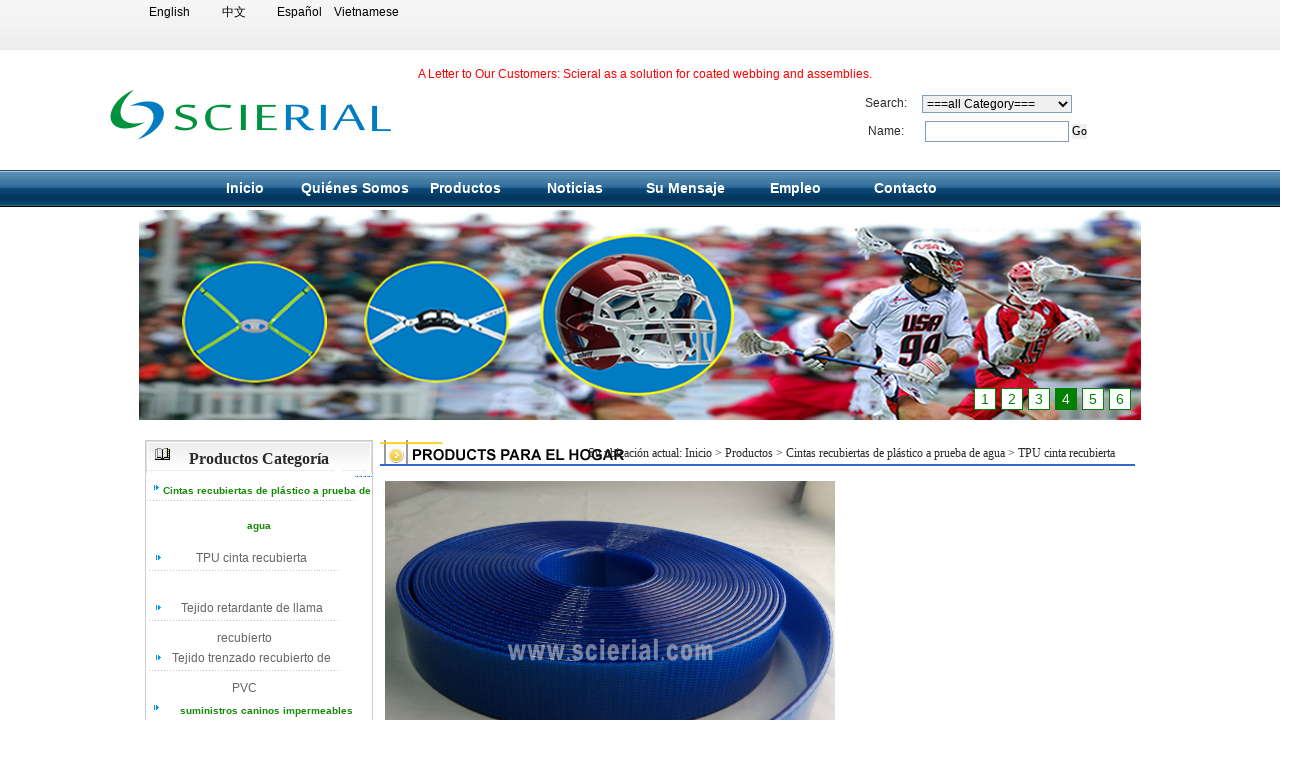

--- FILE ---
content_type: text/html; Charset=utf-8
request_url: http://www.scierial.com/es/productView.asp?SortID=34&ID=172
body_size: 19197
content:

<!DOCTYPE html PUBLIC "-//W3C//DTD XHTML 1.0 Transitional//EN" "http://www.w3.org/TR/xhtml1/DTD/xhtml1-transitional.dtd">
<html xmlns="http://www.w3.org/1999/xhtml">
<head>
<meta http-equiv="X-UA-Compatible" content="IE=EmulateIE7" />

<script type=text/javascript language=javascript src="../Script/Menu.js"></script>
<script language="JavaScript" type="text/javascript" src="../Script/sdmenu.js"></script>
<script language="JavaScript" type="text/javascript" src="../Script/pngImg.js"></script>

<title>
Poliuretano (TPU) Cintas recubiertas, TPU correas recubierto, recubierto de uretano de las correas, las correas de poliuretano recubierto, recubierto de termoplástico de poliuretano correas, poliuretano o nylon recubierto de cinta de poliéster
</title>
<meta http-equiv="Content-Type" content="text/html; charset=utf-8" />
<meta name="Keywords" content="Poliuretano (TPU) Cintas recubiertas, TPU correas recubierto, recubierto de uretano de las correas, las correas de poliuretano recubierto, recubierto de termoplástico de poliuretano correas, poliuretano o nylon recubierto de cinta de poliéster" />
<meta name="Description" content="TPU cinta recubierto, recubierto de malla de nylon de TPU, TPU cinta de poliéster recubierto de poliuretano recubierto de cinta se utiliza a menudo en la correa impermeable al aire libre mochila de hombro, correa mango mochila, alimentos para mascotas a prueba de agua: collar del animal doméstico, correo del animal doméstico, collar de hocico de perro, artículos deportivos: barbilla del casco correa, correa de bus de la ciudad interior de la mano, correa camilla médica, cinturón de seguridad de limpiar, suministros harness impermeables: brida caballo, correa curch, volumen y así sucesivamente." />
<link href="Css/ecWeb.css" rel="stylesheet" type="text/css" />
<link href="Css/Style.css" rel="stylesheet" type="text/css" />
<link href="../css/web.css" rel="stylesheet" type="text/css" />
<script type="text/javascript">
function correctPNG() 
{
for(var i=0; i<document.images.length; i++)
{
var img = document.images[i]
var imgName = img.src.toUpperCase()
if (imgName.substring(imgName.length-3, imgName.length) == "PNG")
{
var imgID = (img.id) ? "id='" + img.id + "' " : ""
var imgClass = (img.className) ? "class='" + img.className + "' " : ""
var imgTitle = (img.title) ? "title='" + img.title + "' " : "title='" + img.alt + "' "
var imgStyle = "display:inline-block;" + img.style.cssText 
if (img.align == "left") imgStyle = "float:left;" + imgStyle
if (img.align == "right") imgStyle = "float:right;" + imgStyle
if (img.parentElement.href) imgStyle = "cursor:hand;" + imgStyle 
var strNewHTML = "<span " + imgID + imgClass + imgTitle
+ " style=\"" + "width:" + img.width + "px; height:" + img.height + "px;" + imgStyle + ";"
+ "filter:progid:DXImageTransform.Microsoft.AlphaImageLoader"
+ "(src=\'" + img.src + "\', sizingMethod='scale');\"></span>" 
img.outerHTML = strNewHTML
i = i-1
}
}
}
window.attachEvent("onload", correctPNG);
</script>	
<body onLoad="new Accordian('basic-accordian',2,'header_highlight');" >

<!------------------ Start div top / Global ------------------->
<div id="language-config">  
<ul>
						<li><a ctr="{'to_lan':'en'}" class="selected" href="/">English</a></li>
							<li><a ctr="{'to_lan':'ch'}" href="/ch/">中文</a></li>
							<li><a ctr="{'to_lan':'es'}" href="/es/">Español</a></li>
							<li><a ctr="{'to_lan':'vn'}" href="/vn/">Vietnamese</a></li>
</ul>	
 
</div> <!------------------ End div top / Global ------------------->

<!------------------ Start div top / news ------------------->
<div id="headernews" >
	<p>A Letter to Our Customers: Scieral as a solution for coated webbing and assemblies.</p>
	
</div> 
<!------------------ End div top / news------------------->
<!------------------ start div top / search ------------------->
 <div id="companylogo" style="">
<div id="logoplace" style=" margin-left:100px;display:block; float:left;width:300px;height:80px;padding-top:10px;"><img src="../images/logo4.png" width="281" height="50"  /></div>
 	<div id="search" style="">
 	<form id='form1' action="Search.asp" method="post" name="Search"><table width='95%' border='0' cellspacing='0' cellpadding='0'> <tr><td height='10' colspan='2' ></td> </tr> <tr><td width='100' height='28'>Search:</td><td width='100' height='28'><label><input name='Range' type='hidden' value='Product'/> <select name="Sort" class='searchSelect'><option>===all Category===</option><option value='11'0>Waterproof Plastic Coated Webbing</option><option value='34'1>　|- TPU coated webbing</option><option value='35'1>　|- Flame Retardant Coated Webbing</option><option value='36'1>　|- PVC coated webbing</option><option value='23'0>waterproof canine supplies</option><option value='37'1>　|- waterproof dog collar</option><option value='38'1>　|- waterproof dog leash</option><option value='24'0>Horse Tack</option><option value='25'0>bus handle strap</option><option value='26'0>Sporting Protective Gear</option><option value='28'0>Medical Protective Gear</option><option value='39'1>　|- Medical Gait Belt</option><option value='27'0>Outdoor Supplies</option><option value='29'0>Shoes Accessories</option><option value='41'0>Plastic coated nylon or polyester Rope</option><option value='42'0>Plastic Optical Fiber</option><option value='43'0>Rubber & Plastic Strip</option><option value='30'0>Extruded & Molded Products</option><option value='18'0>New Arrivals</option> </select> </label></td></tr><tr> <td height='28' width='100'>Name:</td><td height='28' ><label><input name='Keyword' type='text' size='17'  class='Search_text'/></label></td><td height='28'><input type='submit' name='send'  value='Go' /></td></tr></table></form>
 	</div>
 	</div>
<!------------------ End div top / search------------------->
    
    <div class="menu">
      <ul>
        <li><a href="index.asp">Inicio </a></li>
		
        <li><a href="About.asp">Quiénes Somos </a></li>
		
        <li><a href="ProductList.asp">Productos </a></li>
		
        <li><a href="NewsList.asp">Noticias </a></li>
		
        <li><a href="MessageWrite.asp">Su Mensaje </a></li>
		
		<li><a href="JobsList.asp">Empleo</a></li>
		
        <li><a href="contact.asp">Contacto </a></li>
		
      </ul>
    </div>
    
    


 <!--start header include menubar and picture JS -->
<div id="header"> 

    <!--menu bar start-->

  <!--menu bar end-->
 
 <!--start picture change-->
<div id="picturejs" style="">     
<div id="cc" style="width:1002px;height:210px;">
				<a href="http://www.scierial.com"><img  src="../images/waterproof-coated-webbing.jpg" width="1002" height="210"></a>
				<a href="http://www.scierial.com"><img  src="../images/waterproof-dog-collar-leash.jpg" width="1002" height="210"></a>
				<a href="http://www.scierial.com"><img  src="../images/public-city-bus-handle.jpg" width="1002" height="210"></a>
				<a href="http://www.scierial.com"><img  src="../images/sporting-protective-gear.png" width="1002" height="210"></a>
				<a href="http://www.scierial.com"><img  src="../images/horse-tack.png" width="1002" height="210"></a>
				<a href="http://www.scierial.com"><img  src="../images/sandals-shoes.jpg" width="1002" height="210"></a>
						
			    <script language="javascript">
					//?￡°????‘??????oé—′
			var $o = new Object();
			//??o??€?–1?3?
			$o.base = {
				e:function(a,f){
					for(var i=0,j=a.length;i<j;i++){f.call(a[i],i);}
				}
			}
			//?1???ˉ?‰?
			$o. slide = function (id,arg){
				var arg = arg||{},
					t = document.getElementById(id),
					a = t.getElementsByTagName("a"),
					lis = [],
					cl = arg.color||'#f30',
					ctm = arg.time*1000||2000,
					w = t.clientWidth,
					h = t.clientHeight,
					b = ['<ul style="margin:0; padding:0; list-style:none; display:block; position:absolute; bottom:10px; right:10px;">'],
					index = 0,
					$$ = null,
					$ = null;
					function change(i){
						if(!!$$){clearTimeout($$);}
						index = !isNaN(i)?i:index+1;
						if(index >= a.length){index = 0;}
						$o.base.e(lis,function(k){if(k == index){c(1,this);}else{c(0,this)}});
						var to = - index*h;
						if(a[0].offsetTop == to){
							return;
						}else{
							if(!!$){clearInterval($);}
							$ = setInterval(function(){
								var ot = a[0].offsetTop;
								v = Math[to<ot?'floor':'ceil']((to - ot)*0.2);
								if(ot == to){clearInterval($);$=null;st();}
								ot += v;
								a[0].style.marginTop = ot + "px";
							},30)
						};
					}
					function c(b,o){
						o.style.backgroundColor = !!b?cl:"#fff";
						o.style.color = !!b?"#fff":cl;
					}
					function st(){
						if(!!$$)clearTimeout($$);
						$$ = setTimeout(function(){change()},ctm);
					}
					with(t.style){overflow = 'hidden';position = 'relative';}
					$o.base.e(a,function(n){
						this.style.display = "block";
						with(this.firstChild.style){borderWidth = '0';width = w + 'px';height = h + 'px';}
						b.push('<li style="width:20px; height:20px; line-height:20px; display:block; float:left; margin-left:5px; border:1px solid ' + cl + '; background-color:#fff; color:' + cl +'; font-size:14px; text-align:center; cursor:pointer;">' + (n+1) + '</li>');	
					});
					b.push('</ul>');
					t.innerHTML += b.join("");
					lis = t.getElementsByTagName("li");
					$o.base.e(lis,function(n){
						if(n == index){c(1,this)}
						this.onmouseover = function(){
							if(n!=index)change(n);
						}
					});
					st();
			}
			
			</script>
			
			      <script language="javascript">
			new $o.slide("cc",{color:'green'});
			</script> &nbsp;
			
			
</div> <!--图片部分与JS结束-->
	
 <!--end picture change-->	
	

 
 
 
</div> <!--End header -->

<script type="text/javascript" src="http://z.cnzz.net/o.php?sid=1253562837"></script>
</head>

<div class="container">

<div id="pageBody">
  <div class="pageMain">
     
<!--start sidebar-->
<div class="left">

        <div class="iListTitle"><h1>Productos Categoría</h2></div>
        
<!--call sidebar function-->
          <div class="iListText"><div id="11-header" class="accordion_headings" ><a href='productlist.asp?SortID=11'>Cintas recubiertas de plástico a prueba de agua</a></div><div id="11-content"> <div class="accordion_child"><ul><li><a href='productlist.asp?SortID=34'>TPU cinta recubierta</a></li><li><a href='productlist.asp?SortID=35'>Tejido retardante de llama recubierto</a></li><li><a href='productlist.asp?SortID=36'>Tejido trenzado recubierto de PVC</a></li> </ul>   </div>    	  </div>	<div id="23-header" class="accordion_headings" ><a href='productlist.asp?SortID=23'>suministros caninos impermeables</a></div><div id="23-content"> <div class="accordion_child"><ul><li><a href='productlist.asp?SortID=37'>collar de perro impermeable</a></li><li><a href='productlist.asp?SortID=38'>correa de perro a prueba de agua</a></li> </ul>   </div>    	  </div>		<div  class="accordion_headings" ><a href='productlist.asp?SortID=24' >Arreos</a></div>		<div  class="accordion_headings" ><a href='productlist.asp?SortID=25' >banda de asa autobús</a></div>		<div  class="accordion_headings" ><a href='productlist.asp?SortID=26' >Artículos Equipo de Protección</a></div>	<div id="28-header" class="accordion_headings" ><a href='productlist.asp?SortID=28'>Equipo de Protección Médica</a></div><div id="28-content"> <div class="accordion_child"><ul><li><a href='productlist.asp?SortID=39'>Medical Gait Cinturón</a></li> </ul>   </div>    	  </div>		<div  class="accordion_headings" ><a href='productlist.asp?SortID=27' >Fuentes al aire libre</a></div>		<div  class="accordion_headings" ><a href='productlist.asp?SortID=29' >Zapatos Accesorios</a></div>		<div  class="accordion_headings" ><a href='productlist.asp?SortID=41' >Nylon recubierto de plástico o cuerda de poliéster</a></div>		<div  class="accordion_headings" ><a href='productlist.asp?SortID=42' >Fibra óptica de plástico</a></div>		<div  class="accordion_headings" ><a href='productlist.asp?SortID=43' >Caucho y plástico de Gaza</a></div>		<div  class="accordion_headings" ><a href='productlist.asp?SortID=30' >Extruidos y moldeados Productos</a></div>		<div  class="accordion_headings" ><a href='productlist.asp?SortID=18' >Nuevo producto</a></div>	</div>

      </div>
<!--End sidebar-->
    <div class="aboutPageMain">
		<div class="ProPageTitleEs">
		  <div class="aboutPageTitleText">Su ubicación actual: Inicio > Productos  > Cintas recubiertas de plástico a prueba de agua > TPU cinta recubierta</div></div>
		<div class="aboutPageContent">
			<div class="aboutPageText">
			<div class="ProductDetailed"><div class="ProductBigPic"><img border='0'  src="/temp/../Upload/PicFiles/2014.11.15_2.24.16_7371.jpg" title="Poliuretano (TPU) Cintas recubiertas"><div> <div class="ProductDetailed_title">Nombre：Poliuretano (TPU) Cintas recubiertas<br /></div></div></div><div class="PorductDetailedContent"><FONT face=Arial>TPU cinta recubierto, recubierto de malla de nylon de TPU, TPU cinta de poliéster recubierto de poliuretano recubierto de cinta se utiliza a menudo en la correa impermeable al aire libre mochila de hombro, correa mango mochila, alimentos para mascotas a prueba de agua: collar del animal doméstico, correo del animal doméstico, collar de hocico de perro, artículos deportivos: barbilla del casco correa, correa de bus de la ciudad interior de la mano, correa camilla médica, cinturón de seguridad de limpiar, suministros harness impermeables: brida caballo, correa curch, volumen y así sucesivamente.</FONT></div></div><div class="pagination">|&nbsp;Clics：11447</div>
			<div style="text-align:center; margin-top:20px;"><a href="javascript:history.go(-1)" style="font:Arial, Helvetica, sans-serif; font-size:18px; font-weight:bold; color:#FF0000"> Volver 	</a></div>
			</div>
		</div>
	</div>
  </div>
</div>

<!--footer:begin-->

<div id="footer">
	
				<div class="linkBox">
			           <ul>		 
			           	<li><strong><a href="#">Socios:</a></strong></li> <br />
			           	<li><li><a href='http://www.rrank.com.cn' target="_blank">Richrank</a></li><li><a href='http://www.addme.com/submission/free-submission-start.php' target="_blank">AddMe</a></li><li><a href='http://www.chinadmoz.org/' target="_blank">CDMOZ</a></li><li><a href='http://www.dir001.com/' target="_blank">DIR001</a></li><li><a href='http://blog.sina.com.cn/u/3705591164' target="_blank">SCIERIAL Blog</a></li><li><a href='http://www.meilleurduweb.com' target="_blank">Meilleur du Web</a></li><li><a href='http://www.linkedin.com/company/scierial-corporation/products?trk=top_nav_products' target="_blank">Scierial plastic extrusion webbing at Linkedin</a></li><li><a href='https://plus.google.com/101129489988083321062' target="_blank">Google+</a></li></li> 
			           </ul>
				 </div>
	 
	 
				<div class="linkBox1">	 
			           <ul>		 
			           	<li><strong><a href="ProductList.asp">Productos Categoría</a></strong></li> <br />
			           	<li><a href="productlist.asp?SortID=11">Cintas recubiertas de plástico a prueba de agua</a></li> 
 			           	<li> <a href="productlist.asp?SortID=34">TPU cinta recubierta</a></li> 
 			           	<li><a href="productlist.asp?SortID=35"> FR TPU cinta recubierta</a></li> 
 			           	<li><a href="productlist.asp?SortID=36">  Tejido trenzado recubierto de PVC</a></li> 
			           	<li><a href="productlist.asp?SortID=23">suministros caninos impermeables</a></li> 
 			           	<li><a href="productlist.asp?SortID=37"> collar de perro impermeable</a></li> 
			           	<li> <a href="productlist.asp?SortID=38"> correa de perro a prueba de agua</a></li> 
			           	<li><a href="productlist.asp?SortID=24">Tack caballo</a></li> 
			           	<li><a href="productlist.asp?SortID=25">banda de asa autobús</a></li> 
			           	<li><a href="productlist.asp?SortID=26">Artículos Equipo de Protección</a></li> 
			           	<li><a href="productlist.asp?SortID=28">Equipo de Protección Médica</a></li> 
			           	<li><a href="productlist.asp?SortID=39"> Medical Gait Cinturón</a></li> 
			           	<li><a href="productlist.asp?SortID=27">Fuentes al aire libre</a></li> 
			           	<li><a href="productlist.asp?SortID=29">Zapatos Accesorios</a></li> 
			           	<li><a href="productlist.asp?SortID=30">otros</a></li> 
			           	<li><a href="productlist.asp?SortID=18">nuevos Productos</a></li> 
			           </ul>
				 </div>	 
	 
	 
				<div class="linkBox">	 					
					      <ul>					      	
					        <li><strong><a href="index.asp">Empresa </a></strong></li>	<br />				
					        <li><a href="about.asp">Quiénes </a></li>									
					        <li><a href="NewsList.asp">Noticias </a></li>					
					        <li><a href="MessageWrite.asp">Mensaje </a></li>					
							<li><a href="JobsList.asp">Empleo</a></li>					
					        <li><a href="contact.asp">Contáctenos </a></li>					
					      </ul>
				 </div>	 
	 
				<div class="linkBox">	 					
					      <ul>					      	
					        <li><strong><a href="index.asp">Aplicación</a></strong></li>	<br />				
					        <li><a href="#">Médico</a></li>
					        <li><a href="#">Deportivo </a></li>
					        <li><a href="#">Seguridad</a></li>
					        <li><a href="#">Militar</a></li>
					        <li><a href="#">Juvenil</a></li>	
					        <li><a href="#">Equino</a></li>
					        <li><a href="canino-supplies-caza-perro-collar-plástico-leash.asp">Canino</a></li>					        					        		
					      </ul>

				 </div>
				 	 
				<div class="linkBox">	 					
					      <ul>					      	
					        <li><strong><a href="index.asp">R&D</a></strong></li>	<br />				
					        <li><a href="#">Nuestro R&D</a></li>				        					        		
					      </ul>
				 </div>	 



</div>

		 <div class="footerTxt">
			  <p>Copyright©2013 SCIERIAL, Todos los derechos reservados.  Tel：86-0769-23026019 Fax：86-0769-28827072 <a href="http://www.scierial.com/sitemap.htm">Sitemap:</a> <a href="http://www.scierial.com/sitemap.xml">xml</a> <script type="text/javascript">var cnzz_protocol = (("https:" == document.location.protocol) ? " https://" : " http://");document.write(unescape("%3Cdiv id='cnzz_stat_icon_1000014666'%3E%3C/div%3E%3Cscript src='" + cnzz_protocol + "s22.cnzz.com/z_stat.php%3Fid%3D1000014666%26show%3Dpic1' type='text/javascript'%3E%3C/script%3E"));</script>
                <!-- AddThis Button BEGIN -->
<a class="addthis_button" href="http://www.addthis.com/bookmark.php?v=250&amp;pubid=xa-5041a4023d380357"><img src="http://s7.addthis.com/static/btn/v2/lg-share-en.gif" alt="Bookmark and Share" style="border:0" height="16" width="125"></a><br />
<script tabindex="1000" type="text/javascript" src="http://s7.addthis.com/js/250/addthis_widget.js#pubid=xa-5041a4023d380357"></script>
<!-- AddThis Button END --> 
</p> 
		</div>

<!--footer:end-->
</div>
</body>
</html>


--- FILE ---
content_type: text/css
request_url: http://www.scierial.com/es/Css/ecWeb.css
body_size: 2117
content:
body {
	text-align: center;
	margin: 0px;
	font-size:12px;
}




.Top {
	width: 1002px;
	text-align: left;
	
}
.Top .logo {
	background-image: url(../../ECImages/logo.gif);
	background-repeat: no-repeat;
	background-position: left top;
	height: 69px;
	width: 205px;
}
.Top .right {
	float: right;
}
.Top .right #DateTime {
	width: 185px;
	background-image: url(../../ECImages/timeBG.gif);
	height: 23px;
	line-height: 23px;
	text-align: center;
	margin-top: 6px;
}
.Top .right .right_Bottom {
	margin-top: 10px;
	width: 185px;
	text-align: center;
}




.middle {
	background-image: url(../../ECImages/leftBG.gif);
	background-repeat: repeat-y;
	background-position: left top;
	width: 1002px;
	margin-top: 3px;
}

.middle .left {
	float: left;
	width: 200px;
	text-align: left;
}
.middle .left .unit {
	text-align: left;
	width: 196px;
	margin-bottom: 4px;
}
.unit_top {
	background-color: #E3E3E3;
	padding: 4px;
	font-weight: bold;
	color: #000000;
}
.unit_content {
	background-color: #EFEFEF;
	margin-top: 1px;
	padding: 4px;
	text-align: center;
}

.center {
	text-align: center;
}
.middle .right {
	width: 798px;
	text-align: right;
	margin-left: 4px;
	float: left;

}
.right .right_unit {
	width: 796px;
	text-align: left;
	margin-bottom: 4px;
}
.right_unit .right_unit_right {
	float: right;
	width: 492px;
}
.right_unit .right_unit_left {
	float: left;
	height: 250px;
	width: 300px;
}
.right_unit .right_unit_right_NewsPart1 {
	float: right;
	width: 370px;
}
.right_unit .right_unit_left_NewsPart1 {
	float: left;
	width: 420px;
}

.contentLeft {
	text-align: left;
	line-height: 23px;
}
.ProductTJ {
	height: 200px;
	width: 780px;
	text-align: left;
}
.NewsListUnit {
	text-align: left;
}
.unit_content2 {
	border: 1px solid #CCCCCC;
	padding: 6px;
	margin-top: 1px;
}
.Bottom {
	width: 1002px;
	clear: both;
	background-color: #EEEEEE;
	;
	line-height: 180%;
}
.InfoSortPic_top {
	margin-bottom: 20px;
}
.InfoSortPic_top img {

}
.AboutContent {
	text-align: left;
}


--- FILE ---
content_type: text/css
request_url: http://www.scierial.com/es/Css/Style.css
body_size: 17346
content:
/*通用_基本信息*/
body {
	font-size:12px;
	color:#333;
	font-family:Tahoma, Verdana, "宋体";
	line-height: 120%;
	clear: none;
	
}

td {}
a { color:#333; text-decoration:none; }
a:hover { color:#f00; }
img,form { margin:0; padding:0; border:0; }
input,textarea {
	font-family:Tahoma,Verdana,"宋体";
	font-size: 12px;
}
.f14CuSort {
	font-size: 14px;
	font-weight: bold;
	color: #FFFFFF;
	letter-spacing: 5px;
}
.f14CuSort a:link {font-size: 14px;
	font-weight: bold;
	color: #FFFFFF;
	letter-spacing: 5px;}
.f14CuSort a:hover { font-size: 14px;
	font-weight: bold;
	color: #FFFFFF;
	letter-spacing: 5px;}
.f14CuSort a:active { font-size: 14px;
	font-weight: bold;
	color: #FFFFFF;
	letter-spacing: 5px;}

	
.f14CuSort a:visited { font-size: 14px;
	font-weight: bold;
	color: #FFFFFF;
	letter-spacing: 5px;}
.input_1pt {
	border: 1px solid #CCCCCC;
}
h1 {
	font-size:16px;
	font-weight:bold;
	text-align:center;
	background:url(../Images/bg_09.gif) bottom repeat-x;
	line-height: 36px;
	margin-top: 0px;
}
h2 { height:32px; font-size:15px; font-weight:bold; background:url(../Images/bg_09.gif) bottom repeat-x; }
h3 { margin-top:-16px; font-size: 12px; font-weight:normal; color:#666; }
h3 a{ color:#666; }

/*通用_各色文本链接样式*/
.White {color:#fff;font-family:"宋体";line-height:20px;}
.White a{color:#fff;line-height:20px;}
.White a:hover{color:#f00;}
.Black-bbb {
	color:#999999;
	font-size:11px;
	font-family:Tahoma,Verdana,"宋体";
	width: 90px;
	float: left;
}
.Black-222 {color:#222;font-size:11px;font-family:Tahoma,Verdana,"宋体";}
.Blac-666 {color:#666;}
.Red-F60 {color:#F60; font-weight:bold;}
.Blue-F60 {color:#003399; font-weight:bold;}

/*通用_用户录登文本框和搜索框Login Login_index Login_page Search_index Search_page*/
.Login_text { width:100px; height:14px; padding:1px; color:#333; border:1px solid #7f9db9; margin-top:4px; }
.Login_button {  }
.Search_text { width:88px; height:17px; color:#333; padding:1px;border:1px solid #7F9DB9; }
.Search_sel { width:100px; height:19px; color:#333; border:1px solid #7F9DB9; font-size:12px;}
.Search_button { width:50px;height:22px;color:#333;font-size:12px;}

/*通用_页面容器*/
#Container {width:850px;background:#fff;margin:auto;padding:0px 5px 5px 5px;}

/*通用_页面头部Header Header_index Header_page*/
#Header { clear:both; overflow:hidden; width:850px; height:35px; background:url(../Images/Head_bg01.gif); text-align:left; font-family:"宋体"; }
#Header_navigation{ float:left; width:745px; padding:12px 0 0 0; }
#Header_navigation ul { margin:0; padding:0;}
#Header_navigation li { display:inline; list-style-type:none; }
#Header_navigation li a { font-weight:bold; }
#Header_language { float:left; width:73px; padding:10px 0 0 32px; background:url(../Images/map.gif) 0px 11px no-repeat; }
#Header_language a{ font-family:Tahoma,Verdana,"宋体"; color:#1874CD;}

/*通用_主体容器Bodyer Bodyer_index Bodyer_page Bodyer_left/center/right_index Bodyer_left/center/right_page */
#Bodyer_index { clear:both; overflow:hidden; width:850px; border-bottom:1px solid #ddd;  background:url(../Images/bg_01.gif) 229px 0 repeat-y; }
#Bodyer_page { clear:both; overflow:hidden; width:850px; border-bottom:1px solid #ddd;  background:url(../Images/bg_08.gif) 200px 0 repeat-y; }
#Bodyer_banner_index { width:850px; height:190px; margin:auto; padding:auto; }
#Bodyer_banner_page { width:850px; height:160px; margin:auto; padding:auto; }

/*通用_页面底部Footer Footer_index Footer_page*/
#Footer {
	width:1002px;
	height:12px;
	margin-top:2px;
	background: url(../Images/Foot_bg01.jpg);
	color: #fff;
	padding-top: 18px;
	padding-right: 45px;
	padding-bottom: 18px;
	padding-left: 45px;
}
#Footer_left { float: left;}
#Footer_right {
	float: right;
	margin-top:2px;
}

/*首页_主体左边*/
#Bodyer_left_index {float: left; width:230px; background: url(../Images/Bg_02.jpg) no-repeat; }
.Bodyer_left_index_login { width:178px; height:114px; padding:52px 26px 20px; }
.Bodyer_left_index_login a{ color:#ff3300; }
.Bodyer_left_index_login a:hover{ color:#1874cd; }
.Bodyer_left_index_search {width:156px; padding:46px 36px 0 37px; background: url(../Images/Bg_04.jpg) no-repeat; text-align:left; line-height:40%;font-family:"宋体";}
.Bodyer_left_index_links {width:229px; margin-top:12px; padding-top:12px; background: url(../Images/bg_05.gif) repeat-x; }
.Bodyer_left_index_links img {margin-bottom:8px; }

/*首页_主体右边*/
#Bodyer_right_index { float: left; width:620px;background: url(../Images/Bg_03.jpg) repeat-x;}	
.Bodyer_right_index_item { float: left; width:591px; height:56px; background: url(../Images/bg_05.gif) 0 45px repeat-x;}
.Bodyer_right_index_item img{ float: left; margin-top:18px;}
.Bodyer_right_index_more { float: left; width:29px; height:56px; background: url(../Images/bg_05.gif) 0 45px repeat-x;}
.Bodyer_right_index_more img{ float: left; margin-top:36px;}
.Bodyer_right_index_list {float: left; width:578px; padding-left:42px; padding-top:12px; text-align:left; }
.Bodyer_righ_index_list a{font-family:Tahoma,Verdana,"宋体"; }
.Bodyer_right_index_news {float: left; width:422px; height:140px; padding-left:156px;background: url(../Images/Bg_06.jpg) no-repeat; }

/*内页_主体左边*/
#Bodyer_left_page { float:left; width:200px; padding-bottom:30px;}
.Bodyer_left_page_title { width:200px; height:63px; border-bottom: 1px solid #d0e3ee;}
.Bodyer_left_page_menu { width:400px;  line-height:26px; text-align:left; background: url(../Images/bg_10.gif); }
.Bodyer_left_page_menu a{ padding-left:14px; background: url(../Images/Arrow_04.gif) 0px  no-repeat; }

/*内页_主体右边*/
#Bodyer_right_page {
	float: none;
	width:760px;
	margin-left: 10px;
}
.Bodyer_right_page_location { padding:6px 0 6px 6px; color:#666;}
.Bodyer_right_page_location a{ color:#666; }


.listInfoBT {
	float: left;
	width:760px;
	font-family:"宋体";
	font-size:12px;
	line-height:180%;
}

.Bodyer_right_page_content_infolist a{font-family:Tahoma,Verdana,"宋体";}
.Bodyer_right_page_content_infolist a:hover{ text-decoration:underline; }
.Bodyer_right_page_content_infolist a:visited{	color:#600; }

.Bodyer_right_page_content_pro2 { float: left; margin-left:18px; width:398px; }
.Bodyer_right_page_content_pro2 img{ margin:6px 4px 0 0; vertical-align : middle; }


.Bodyer_right_page_content_mes1 { float: left;clear: top left;padding:0 0 4px 0; width:100%; background:url(../Images/bg_09.gif) bottom repeat-x; line-height:140%;}
.Bodyer_right_page_content_mes1 img{ margin:0 6px 0 0 ;}	
.Bodyer_right_page_content_mes2 { float: left; clear: top left; padding:8px 0 18px 0; width:100%; line-height:180%; word-break:break-all;}
.Bodyer_right_page_content_bill1 { float: left; clear:top left; background:url(../Images/bg_09.gif) bottom repeat-x;}
.Bodyer_right_page_content_bill2 { float: left; clear:top left; font-size:14px; padding-left:24px; line-height:220%;background: url(../Images/Arrow_bill.gif) 0px 8px no-repeat;}
.Bodyer_right_page_content_bill3 { float: right; clear:top left; width:58px; margin-top:11px; background:#EFEFEF; line-height:150%; font-size:12px; text-align:center; border: 1px solid #ddd; }
.Bodyer_right_page_content_bill4 {float:left;clear: top left; width:578px; background:#efefef; line-height:160%; border-right:1px solid #ddd; border-bottom:1px solid #ddd; border-left:1px solid #ddd; padding:6px; }




.f14 {
	font-size: 14px;
	color: #262626;
	line-height: 26px;
}
.sz2{

	padding:4px;
	width:172px;
	text-align:left;
	height:26px;
	background-image: url(../../images/index_39.gif);
}


.sz1{
	padding:4px;
	width:172px;
	text-align:left;
	height:26px;
	background-image: url(../../images/index_43.gif);
}
.sz1 a:visited { color:red; margin-left:10px;font-size:14px; font-weight:bold;}
.sz1 a:link { color:red; margin-left:10px; font-size:14px; font-weight:bold; }
.sz1 a:hover { color:red; margin-left:10px; font-size:14px; font-weight:bold; }
.sz1 a:active { color:red; margin-left:10px;font-size:14px; font-weight:bold;}
.pdbk {
	background-color: F5F9FC;
	border: 1px solid #CCCCCC;
}
.red {
	color: #FF0000;
	line-height: 18px;
}
.f14Cublack {
	font-size: 14px;
	margin-left:30px;
	font-weight: bold;
	color: #253C66;
}
.proPic{
background-image:url(../../images/index_33.gif);
background-repeat:no-repeat;
width:185px; 
height:139px;
padding-left:7px;
padding-top:7px;
}
.pic{
	float:left;
	width:180px;
	margin-left: 12px;
 
}
.pic_p{
	float:left;
	width:210px;
	margin-left: 13px;
	margin-top:38px;
	margin-right:20px;
 
}
.NewsBFNY {
	font-family: Arial, Helvetica, sans-serif;
	font-size: 12px;
	color: #666666;
	text-indent: 2pc;
	clear: both;
	width: 720px;
	line-height: 180%;

	margin-top: 6px;

}
.NewsBT {
	width:630px;
	float: left;
}
.InfoList01
{
margin-top:15px;
}
.InfoList
{
	margin-top:5px;
	border-bottom-width: 1px;
	border-bottom-style: dotted;
	border-bottom-color: #CCCCCC;
	background-image: url(../../ECImages/infoListImg.gif);
	background-repeat: no-repeat;
	background-position: 3px 3px;
	margin-bottom: 6px;
	height: 20px;
}


.InfoList2
{
	margin-top:6px;
	border-bottom-width: 1px;
	border-bottom-style: dotted;
	border-bottom-color: #CCCCCC;
	background-image: url(../../ECImages/infoListImg.gif);
	background-repeat: no-repeat;
	background-position: 3px 3px;
	margin-bottom: 8px;
	height: 20px;
}


.underline{
	margin-top: 6px;
	clear: both;
	height:1px;
	background-image: url(../../images/dian.gif);
	background-repeat: repeat-x;
}
.underline2{

	clear: both;
	height:1px;
	background-image: url(../../images/dian.gif);
	background-repeat: repeat-x;
}

.unit_content li {
	list-style-position: outside;
	list-style-type: none;
	line-height: 20px;
	border-bottom-width: 1px;
	border-bottom-style: dotted;
	border-bottom-color: #666666;
	background-image: url(../../ECImages/listImg.gif);
	background-repeat: no-repeat;
	background-position: 0px 5px;
	text-indent: 16px;
	text-align: left;
	margin-bottom: 0px;
	margin-top: 3px;
}
.divMenuTwoLevel
{
	font-size:12px;
	position:relative;
	left:0px;
	top:0px;
	background-color:White;
	width:180px;
	display: none;
} 
.divMenuTwoLevel_one {
	line-height: 20px;
	border-bottom-width: 1px;
	border-bottom-style: dotted;
	border-bottom-color: #666666;
	background-image: url(../../ECImages/listImg.gif);
	background-repeat: no-repeat;
	background-position: 0px 5px;
	text-indent: 16px;
	width: 180px;
	text-align: left;

}

.divMenuTwoLevel_one .divMenuTwoLevel li {
	line-height: 20px;
	border-bottom-width: 1px;
	border-bottom-style: dotted;
	border-bottom-color: #666666;
	background-image: url(../../ECImages/listImg.gif);
	background-repeat: no-repeat;
	background-position: 0px 5px;
	text-indent: 16px;
	width: 180px;
	text-align: left;
	margin-top: 0px;
	margin-right: 0px;
	margin-bottom: 0px;
	margin-left: 5px;
}
.divMenuTwoLevel_one a {
	display: block;
}
.ProductUnit {
	float: left;
	width: 194px;
	background-position: center;
	margin-top: 10px;
}
.ProductUnit .ProductUnitName {
	line-height: 20px;
	margin-top: 3px;
}
.ProductUnitPic {
	border: 1px solid #CCCCCC;
	width: 128px;
	height: 158px;
}
.ProductUnit .ProductUnitPic img {
	border: 4px solid #FFFFFF;
}

.infoListDate {
	float: right;
	width: 96px;
	font-size: 11px;
	color: #999999;
}
.infoListDateHidden {
	float: right;
	width: 1px;
	font-size: 11px;
}

.InfoListTitle {
	float: left;
	margin-left: 16px!important;
	margin-left: 8px;
}
.InfoSortPic {
	width: 126px;
	float: left;
	height: 150px;
}
.NewsListUnit_SortPic {
	margin-left: 130px;
}
.infoListTopPic_Pic {
	float: left;
}
.infoListTopPic_Title {
	margin-left: 150px;
}
.infoListTopPic_Contact {
	margin-left: 150px!important;
	margin-left: 146px;
	margin-top: 6px;
	line-height: 130%;
}


.Link12Red:visited { 
	color:#BD0004 ;font-size:12px; font-weight:bold;
}
.Link12Red:link {
 	color:#BD0004;  font-size:12px; font-weight:bold;
}
.Link12Red:hover {
	color:#BD0004;
	font-size:12px;
	font-weight:bold;
	text-decoration: underline;
}
.Link12Red:active {
	color:#BD0004; font-size:12px; font-weight:bold;
}

.infoListTopPic {
	height: 110px;
}
.ProductListUnit {
	float: left;
	width: 190px;
	text-align: center;
	margin-top: 20px;
}
.ProductListUnit_Pic {
	height: 158px;
	width: 128px;
	border: 1px solid #999999;
}
.ProductListUnit_Title {
	line-height: 26px;
	margin-top: 5px;
}
.ProductListUnit_Pic img {
	border: 4px solid #FFFFFF;
}


.ProductDetailed{
	margin-bottom:0px;
}
.ProductBigPic {
	width:680px;
	margin-bottom: 20px;
	color: #FF0000;
}
.ProductBigPic img{ 
	width:360px; 
	width:450px; 
}.ProductDetailed_title {
	font-size: 14px;
	font-weight: bold;
	margin-top: 12px;
}
.PorductDetailedContent { 
	padding-top:30px; width:530px; 
}



/*案例样式--------------------------------*/

.CaseListUnit {
	float: left;
	width: 260px;
	text-align: center;
	margin-top: 20px;
}
.CaseListUnit_Pic {
	height: 158px;
	width: 208px;
	border: 1px solid #999999;
}
.CaseListUnit_Title {
	line-height: 26px;
	margin-top: 5px;
}
.CaseListUnit_Pic img {
	border: 4px solid #FFFFFF;
	height: 150px;
	width: 200px;
}


.CaseDetailed{
	margin-bottom:0px;
}
.CaseBigPic {
	width:680px;
	margin-bottom: 20px;
	color: #FF0000;
}
.CaseBigPic img{ 
	width:360px; 
	width:450px; 
}.CaseDetailed_title {
	font-size: 14px;
	font-weight: bold;
	margin-top: 12px;
}
.CaseDetailedContent { padding-top:30px; width:530px; background: url(../Images/description.gif) top no-repeat;}


.CaseUnit {
	float: left;
	width: 194px;
	background-position: center;
	margin-top: 10px;
}
.CaseUnit .CaseUnitName {
	line-height: 20px;
	margin-top: 3px;
}
.CaseUnitPic {
	border: 1px solid #CCCCCC;
	width: 128px;
	height: 158px;
}
.CaseUnit .CaseUnitPic img {
	border: 4px solid #FFFFFF;
}





/*案例样式 END--------------------------------*/

.NewsListContent {
	margin: 6px;
}
.info_Content {
	padding: 6px;
}


.pagination {  width:650px; padding-bottom:15px; margin:0 auto;  text-align:center; }
.JobListContent { padding:6px;}
.JobListContent td {
	background-color: #EFEFEF;
	padding: 4px;
}
.JobListContent table {
	background-color: #999999;
}
.JobsContent {
	padding: 6px;
}
.JobsContent h2 {
	font-size: 16px;
	color: #000000;
	font-weight: bold;
	text-align: center;
}
.JobsContent {
	line-height: 180%;
}

.jobsGZ {
	font-size: 14px;
	font-weight: bold;
	color: #FF3300;
	border-top-width: 1px;
	border-top-style: solid;
	border-top-color: #999999;
	margin-top: 6px;
	line-height: 32px;
}
.JobsYC {
	font-size: 14px;
	font-weight: bold;
	color: #FF3300;
	border-top-width: 1px;
	border-top-style: solid;
	border-top-color: #999999;
	margin-top: 6px;
	line-height: 32px;
}
#formWrite .TextBox {
	border: 1px solid #CCCCCC;
}


.system_M1 {
	background-image: url(../../ECImages/message_btBG.gif);
	text-align: center;
	height: 19px;
	width: 67px;
	float: left;
	margin-right: 20px;
	line-height: 19px;
	margin-top: 8px;
}

.system_Message {
	clear: both;
	width: 680px;
	margin-bottom: 20px;
	height: 28px;
}
.MessageListContent {
	padding: 6px;
}
.MessageListContent_mes1 {
	border: 1px solid #999999;
	padding: 8px;
	background-color: #FFFFFF;
}
.MessageListContent_mes2 {
	border-right-width: 1px;
	border-bottom-width: 1px;
	border-left-width: 1px;
	border-right-style: solid;
	border-bottom-style: solid;
	border-left-style: solid;
	border-right-color: #999999;
	border-bottom-color: #999999;
	border-left-color: #999999;
	padding: 8px;
	margin-bottom: 10px;
	background-color: #F6F6F6;
	line-height: 160%;
}
.MessageListContent_mes1 img {
	padding-right: 12px;
}
.ECcode {
	font-size: 12px;
	font-weight: bold;
	color: #FF0000;
	background-color: #FFFFFF;
	border: 1px solid #CCCCCC;
}





























#basic-accordian{width:210px;



}/*菜单背景*/
.accordion_headings{background:url(../../images/iLeftList.gif) no-repeat; line-height:35px; width:225px; text-indent:15px;color: #158B07; font-weight:bold;
 cursor:pointer;
 font-size: 10px;

}
.accordion_headings a{color: #158B07;}
/*菜单分类行*/
.accordion_headings a:hover{color: #158B07;
}

/*左边菜单下的子菜单*/
.accordion_child{ width:220px; margin:0 auto; 
}
.accordion_child ul{}
.accordion_child ul li{line-height:30px; background:url(../../images/iLeftList.gif) no-repeat; width:190px; 
 font-size: 12px;
 display: block;
}
.accordion_child ul li a{width:190px; height:28px;display:block;
 text-decoration: none;
 color: #666666;
}
.accordion_child ul li a:hover{ color:#FF7200; width:190px; height:28px;display:block; text-indent:23px;

}
.header_highlight{ background:url(../../images/iLeftList.gif) no-repeat; height:28px; width:190px; text-indent:20px;color: #158B07;
}


/*当前显示菜单分类样式*/

 
/*菜单样式结束*/



--- FILE ---
content_type: text/css
request_url: http://www.scierial.com/css/web.css
body_size: 9925
content:
* {
 margin: 0px;
 padding: 0px;
 border: 0px;list-style:none;
 }

body{
	margin: 0;
	padding: 0;
	font-size: 12px;
	background: #fff;
	color: #2b2b2b;
	line-height: 1.3em;
	
}
h2{
	padding-top:5px;
	text-indent:3px;
	background:#f0f0f0;
	text-align:center;
}
p, select,ul,table,li,a
{
	font-size: 100%;
	font-family: Verdana,Arial,Helvetica,sans-serif;
	margin: 0px;
	padding: 0px;
	border:0px;
}

p{
	margin:12px 0;
	line-height:1.3em;
}
ul,li{
	list-style-type:none;
}
a{
	text-decoration:none;
	color: #154944;
}
a:hover{ 
	text-decoration:none;
	color: #154944;
	text-decoration: underline;
}

#companylogo,#language-config,#headernews{
	width:100%;


}	
#language-config{		background:url(../images/top_bg.jpg) repeat-x;
	height:50px;
}
#language-config ul{
	 width:1002px;
	 height:30px;
	 display:block;
	 margin:0 auto;
}
#language-config ul li{
	width:65px;
	height:25px;
	float:left;
}
#language-config ul li a{
	display:block;
	width:60px;
	height:25px;
	text-align:center;
	line-height:25px;
	text-decoration:none;
	color:#000;
 }
#language-config ul li a:hover{
	text-decoration:underline;
	color:#2e8b57;
 }
#headernews{
	background:;
	height:20px;
	text-align:center;
	padding:5px;
	color:#ff0000;
}

#companylogo{
	height:90px; 
	background:;
}


/*start header CSS*/	
#header{
	margin:0;
	width:100%;
	height:260px;
}
.menu{ 
	background:url(../images/nav_bg.gif) repeat-x;
	height:36px; 
	padding-bottom:1px;
	width:100%;
	margin:0 auto;
}
.menu ul{ 
width:900px;
display:block;
	margin:0 auto;

}
.menu li{ 
	float:left; 
	line-height:36px; 
	width:110px;  
	font-size:14px; 
	font-weight:bold; 
	text-align:center;
	display:block;

			
}
.menu li a{ 
	color:#fff; 
	width:110px; 
	height:36px; 
	display:block;

}
.menu li a:hover{ 
	color:#fff;
}
.menuBtn1{ 
	width:80px;
}
#picturejs{
	
	height:230px; 
	width:1002px;
	margin:0 auto;
	padding-top:3px;
}
	
/*End header CSS*/	
	
#pageBody{
	margin:0 auto;
	width:1002px;
}
#logoc{ background:white; height:50px;margin:0 0 0 50px; display:block;}
.logo{ background:white; height:120px;}
.logoEn{ background:#fff; height:120px;}


#indexcontainer,#indexcontent,#indexright{
	height:1100px;
}
#indexcontainer{ 
	background-color:#fff; 
	width:1002px; 
	margin:0 auto;
}
#indexcontent{ 
	width:550px;
	float:left;
}

#indexcontenttop,#indexcontentbottom{
	height: 580px;
}
	
#indexright{
	width:215px;
	float:left;
}
#indexrighttop{
	height: 750px;
	

}
#indexrighttop li{ background:url(../images/newIcon.gif) no-repeat left center; padding-left:15px;border-bottom:dashed 1px #ccc; width:215px;}

#indexrightcenter{
	height:300px;

}
#indexrightbottom{
	height:300px;

}
.container{ background-color:#fff; width:1002px; margin:0 auto;}
#pageBody{ overflow:hidden; height:100%; margin-bottom:20px;}
.pageMain{ width:990px; margin:0 auto;   height:100%;}

/*Start sidebar CSS*/	
.left{ float:left; width:226px;height:1000px;border:1px solid #ccc;}
.iListText{ width:225px; margin:0 auto;height:100%;}
.iListText li{width:224px;height:50px; text-indent:15px;}
.iListTitle{ width:226px; background:url(../images/iLeftTitle.gif) no-repeat; height:32px;}
.iListBottom{ clear:both;}
/*End sidebar CSS*/	




.right{ float:right; width:755px; background:#F5F5F5;}
.rightLeftMain{ background-color:#FFF; width:520px; height:100%; float:left;}
.headerBottom{ margin-bottom:15px;}
.rightAboutBox{ margin-bottom:18px;}
.rightAboutBox1{ clear:both; }
.rightLeftBox{ width:507px; float:left;}
.rightAbouttitle{}
.rightAboutCentent{ line-height:21px; border-bottom: solid 1px #1E9B2F;border-left: solid 1px #1E9B2F;border-right: solid 1px #1E9B2F; padding-bottom:4px;}
.rightAboutText{ padding-top:8px; width:480px; margin:0 auto; text-align:left;}
.kong{ width:210px; height:130px;}
.Bodyer_right_page_end{ clear:both; width:540px; margin:0 auto; text-align:center;}

.iProBox{ width:160px; height:160px; float:left; margin:0 auto;}
.iProImg{ border:#B6B6B6 solid 1px; width:138px; height:118px; margin: 0 auto;}
.iProImg img{ padding:2px;}
.iProName{ text-align:center; line-height:17px; height:55px; width:140px; margin:0 auto;}

strong{ color:#007B11; display: block; float:left;}

/*start footer CSS*/	

#footer{ 
	margin:0 auto;
	width:1002px;
	height:340px; 
     border-top:2px dashed #f0f0f0;
	
	}
.linkBox{
	text-indent:25px;
	margin-left：5px;
	width:150px; 
	height:330px; 
	text-align:left;
	padding:15px;    
	 float:left; 
	 
	 }
.linkBoxp{padding:5px;}
/*.linkBox li{padding:5px; width:90px;}
.linkBox li a { display:block; float:left; }*/
.footerTxt{ width:100%;height:40px; line-height:18px; }
.footerTxt p{margin:0 auto;width:800px;text-align:center;line-height:18px; }

.linkBox1{
	text-indent:15px;
	width:230px; 
	height:330px; 
	text-align:left;
	padding:15px; 
	float:left;
	
	}


/*End footer CSS*/	

.rightListBox{ width:235px; float:right;}
.rightImgBtn1{ background-color:#FFF; padding-bottom:15px;}
.rightImgBtn{ margin-bottom:15px; }
.CustomerTitle{ margin-bottom:16px;}
.CustomerBox{ background-color:#F5F5F5;}
.customerText{ width:210px; margin:0 auto; padding-bottom:20px; text-align:left;}
.customerText ul{}
.customerText li{ line-height:25px; background:url(../images/iListIcon.gif) no-repeat center left; text-indent:15px; border-bottom:dashed 1px #ccc; }
.customerText li a{ color:#333; width:200px; height:25px; display:block;}
.customerText li a:hover{ color:#f00; width:200px; height:25px; display:block;}

#search{
	width:250px; height:90px; display:block; float:right; margin-right:180px;
}
.searchSelect{ width:150px;background:#f0f0f0;border:1px solid #7F9DB9; } /*control search width*/
.Search_text { width:140px; height:17px; color:red; padding:1px;border:1px solid #7F9DB9; }






























/*内页样式*/
.aboutPageMain{ width:755px; float:right; height:100%;}
.aboutPageContent{ padding-top:15px;}
.aboutPageTitle{ background:url(../images/aboutTitle.gif) no-repeat; height:26px; width:755px;}
.jobPageTitle{ background:url(../images/job.gif) no-repeat; height:26px; width:755px;}
.ProPageTitle{ background:url(../images/proTitle.gif) no-repeat; height:26px; width:755px;}
.ApplicationPageTitle{ background:url(../images/applicationCh.gif) no-repeat; height:26px; width:755px;}
.NewPageTitle{ background:url(../images/newsTitle.gif) no-repeat; height:26px; width:755px;}
.MassegePageTitle{ background:url(../images/massegeTitle.gif) no-repeat; height:26px; width:755px;}
.contactPageTitle{ background:url(../images/contactTitle.gif) no-repeat; height:26px; width:755px;}
.aboutPageText{ width:745px; margin:0 auto; line-height:22px; text-align:left;}
.contactPageText{ width:715px; margin:0 auto; line-height:22px; padding-top:30px; background:url(../images/contacBAck.gif) no-repeat 50px 10px; padding-left:30px; padding-bottom:45%; text-align:left;}
.aboutPageText ul{}
.aboutPageText li{ background:url(../images/newIcon.gif) no-repeat left center; padding-left:18px;border-bottom:dashed 1px #ccc; width:700px;}
.aboutPageTitleText{ float:right; line-height:26px; margin-right:20px; }
/*内页产品展示样式*/
.proMainBox{ width:185px; height:175px; float:left; margin:0 auto;}
.proMainImg{margin:0 auto; width:160px;}
.proMainImg img{ padding:2px; border:solid 1px #ccc; }
.proMainNamne{ line-height:15px; height:45px; text-align:center; margin:0 auto; width:160px;}
/*内页样式  结束*/


/*english*/
.aboutPageTitleEn{ background:url(../images/aboutTitleEn.gif) no-repeat; height:26px; width:755px;}
.ProPageTitleEn{ background:url(../images/proTitleEn.gif) no-repeat; height:26px; width:755px;}
.ApplicationPageTitleEn{ background:url(../images/applicationEn.gif) no-repeat; height:26px; width:755px;}
.NewPageTitleEn{ background:url(../images/newsTitleEn.gif) no-repeat; height:26px; width:755px;}
.MassegePageTitleEn{ background:url(../images/massegeTitleEn.gif) no-repeat; height:26px; width:755px;}
.jobPageTitleEn{ background:url(../images/jobEn.gif) no-repeat; height:26px; width:755px;}
.contactPageTitleEn{ background:url(../images/contactTitleEn.gif) no-repeat; height:26px; width:755px;}
.LeftListName { text-align:left; padding-left:30px; line-height:26px; color:#FF7200; font-weight:bold;}

/*spanish*/
.aboutPageTitleEs{ background:url(../images/aboutTitleEs.gif) no-repeat; height:26px; width:755px;}
.ProPageTitleEs{ background:url(../images/proTitleEs.gif) no-repeat; height:26px; width:755px;}
.ApplicationPageTitleEs{ background:url(../images/applicationEs.gif) no-repeat; height:26px; width:755px;}
.NewPageTitleEs{ background:url(../images/newsTitleEs.gif) no-repeat; height:26px; width:755px;}
.MassegePageTitleEs{ background:url(../images/massegeTitleEs.gif) no-repeat; height:26px; width:755px;}
.jobPageTitleEs{ background:url(../images/jobEs.gif) no-repeat; height:26px; width:755px;}
.contactPageTitleEs{ background:url(../images/contactTitleEs.gif) no-repeat; height:26px; width:755px;}

/*Vietnamese*/
.aboutPageTitleVn{ background:url(../images/aboutTitleVn.gif) no-repeat; height:26px; width:755px;}
.ProPageTitleVn{ background:url(../images/proTitleVn.gif) no-repeat; height:26px; width:755px;}
.ApplicationPageTitleVn{ background:url(../images/applicationVn.gif) no-repeat; height:26px; width:755px;}
.NewPageTitleVn{ background:url(../images/newsTitleVn.gif) no-repeat; height:26px; width:755px;}
.MassegePageTitleVn{ background:url(../images/massegeTitleVn.gif) no-repeat; height:26px; width:755px;}
.jobPageTitleVn{ background:url(../images/jobVn.gif) no-repeat; height:26px; width:755px;}
.contactPageTitleVn{ background:url(../images/contactTitleVn.gif) no-repeat; height:26px; width:755px;}


--- FILE ---
content_type: application/javascript
request_url: http://www.scierial.com/Script/sdmenu.js
body_size: 3238
content:
function $(d){
 return document.getElementById(d);
}
// set or get the current display style of the div
function dsp(d,v){
 if(v==undefined){
  return d.style.display;
 }else{
  d.style.display=v;
 }
}
// set or get the height of a div.
function sh(d,v){
 // if you are getting the height then display must be block to return the absolute height
 if(v==undefined){
  if(dsp(d)!='none'&& dsp(d)!=''){
   return d.offsetHeight;
  }
  viz = d.style.visibility;
  d.style.visibility = 'hidden';
  o = dsp(d);
  dsp(d,'block');
  r = parseInt(d.offsetHeight);
  dsp(d,o);
  d.style.visibility = viz;
  return r;
 }else{
  d.style.height=v;
 }
}
/*
* Variable 'S' defines the speed of the accordian
* Variable 'T' defines the refresh rate of the accordian
*/
s=7;
t=10;
//Collapse Timer is triggered as a setInterval to reduce the height of the div exponentially.
function ct(d){
 d = $(d);
 if(sh(d)>0){
  v = Math.round(sh(d)/d.s);
  v = (v<1) ? 1 :v ;
  v = (sh(d)-v);
  sh(d,v+'px');
  d.style.opacity = (v/d.maxh);
  d.style.filter= 'alpha(opacity='+(v*100/d.maxh)+');';
 }else{
  sh(d,0);
  dsp(d,'none');
  clearInterval(d.t);
 }
}
//Expand Timer is triggered as a setInterval to increase the height of the div exponentially.
function et(d){
 d = $(d);
 if(sh(d)<d.maxh){
  v = Math.round((d.maxh-sh(d))/d.s);
  v = (v<1) ? 1 :v ;
  v = (sh(d)+v);
  sh(d,v+'px');
  d.style.opacity = (v/d.maxh);
  d.style.filter= 'alpha(opacity='+(v*100/d.maxh)+');';
 }else{
  sh(d,d.maxh);
  clearInterval(d.t);
 }
}
// Collapse Initializer
function cl(d){
 if(dsp(d)=='block'){
  clearInterval(d.t);
  d.t=setInterval('ct("'+d.id+'")',t);
 }
}
//Expand Initializer
function ex(d){
 if(dsp(d)=='none'){
  dsp(d,'block');
  d.style.height='0px';
  clearInterval(d.t);
  d.t=setInterval('et("'+d.id+'")',t);
 }
}
// Removes Classname from the given div.
function cc(n,v){
 s=n.className.split(/\s+/);
 for(p=0;p<s.length;p++){
  if(s[p]==v+n.tc){
   s.splice(p,1);
   n.className=s.join(' ');
   break;
  }
 }
}
//Accordian Initializer
function Accordian(d,s,tc){
 // get all the elements that have id as content
 l=$(d).getElementsByTagName('div');
 c=[];
 for(i=0;i<l.length;i++){
  h=l[i].id;
  if(h.substr(h.indexOf('-')+1,h.length)=='content'){c.push(h);}
 }
 sel=null;
 //then search through headers
 for(i=0;i<l.length;i++){
  h=l[i].id;
  if(h.substr(h.indexOf('-')+1,h.length)=='header'){
   d=$(h.substr(0,h.indexOf('-'))+'-content');
   d.style.display='none';
   d.style.overflow='hidden';
   d.maxh =sh(d);
   d.s=(s==undefined)? 7 : s;
   h=$(h);
   h.tc=tc;
   h.c=c;
   
   
   
   // set the onclick function for each header.
   h.onmouseover = function(){
    for(i=0;i<this.c.length;i++){
     cn=this.c[i];
     n=cn.substr(0,cn.indexOf('-'));
     if((n+'-header')==this.id){
      ex($(n+'-content'));
      n=$(n+'-header');
      cc(n,'__');
      n.className=n.className+' '+n.tc;
     }else{
      cl($(n+'-content'));
      cc($(n+'-header'),'');
     }
    }
   }
   if(h.className.match(/selected+/)!=undefined){ sel=h;}
  }
 }
 if(sel!=undefined){sel.onMouseOver();}
}









--- FILE ---
content_type: application/javascript
request_url: http://www.scierial.com/Script/Menu.js
body_size: 235
content:

//显示层 
function showDiv(divName) 
{ 
document.getElementById(divName).style.display = "block"; 
} 
//隐藏层 
function hiddenDiv(divName) 
{ 
document.getElementById(divName).style.display = "none"; 
} 






